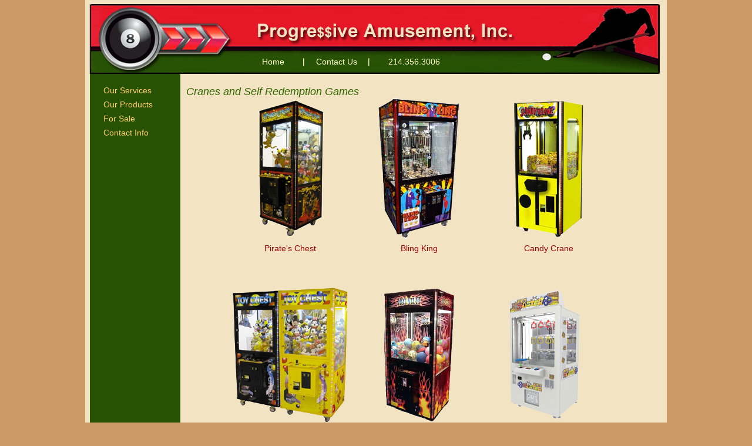

--- FILE ---
content_type: text/html
request_url: http://progressiveamusement.com/cranes.html
body_size: 9674
content:
<!DOCTYPE HTML PUBLIC "-//W3C//DTD HTML 4.01 Transitional//EN"><html><!-- InstanceBegin template="/Templates/content.dwt" codeOutsideHTMLIsLocked="false" --><head><!-- InstanceBeginEditable name="doctitle" --><title>Cranes and Redemption</title><!-- InstanceEndEditable --><meta http-equiv="Content-Type" content="text/html; charset=iso-8859-1"><meta name="description" content="Progressive Amusement is qa full service supplier of vending and amusement equipment in the Dallas/ Fort Worth area."><meta name="keywords" content="Progressive Amusement,arcade games, jukeboxes, pool tables, video games, foosball, 8 liners, toy crane games, golden tee golf, pinball, atms, dart boards, games, game operator, bartop,cd jukeboxes, entertainment, nightlfe, boxing games, gameroom, bar games,  air hockey, used video games, change machines, music, VNEA pool league, full service atm, redemption games, shuffleboard, bar profit, moneymaker, game rental, pool table rental, special events, restuarant, bar, club, games, free, service, repair, no cost"><!-- InstanceBeginEditable name="head" --><!-- InstanceEndEditable --><link href="paiStyle.css" rel="stylesheet" type="text/css"><script language="JavaScript"><!--function mmLoadMenus() {  if (window.mm_menu_0620124336_0) return;                        window.mm_menu_0620124336_0 = new Menu("root",254,17,"Verdana, Arial, Helvetica, sans-serif",11,"#FFFFFF","#FFFFFF","#006600","#993333","left","middle",3,0,50,-5,7,true,true,true,0,true,true);  mm_menu_0620124336_0.addMenuItem("All&nbsp;Products","window.open('products.html', '_parent');");  mm_menu_0620124336_0.addMenuItem("Jukeboxes","window.open('jukeboxes.html', '_parent');");  mm_menu_0620124336_0.addMenuItem("Pool&nbsp;Tables","window.open('pooltables.html', '_parent');");  mm_menu_0620124336_0.addMenuItem("Pinball","window.open('pinball.html', '_parent');");  mm_menu_0620124336_0.addMenuItem("Bar&nbsp;Tops","window.open('bartops.html', '_parent');");  mm_menu_0620124336_0.addMenuItem("Cranes&nbsp;and&nbsp;Self&nbsp;Redemption&nbsp;Games","window.open('cranes.html', '_parent');");  mm_menu_0620124336_0.addMenuItem("Air&nbsp;Hockey&nbsp;and&nbsp;Foosball","window.open('airhockey.html', '_parent');");  mm_menu_0620124336_0.addMenuItem("Skeeball&nbsp;and&nbsp;Basketball","window.open('skeebball.html', '_parent');");  mm_menu_0620124336_0.addMenuItem("Video&nbsp;Games","window.open('video_games.html', '_parent');");  mm_menu_0620124336_0.addMenuItem("Shuffleboard&nbsp;and&nbsp;Darts","window.open('shuffleboarddarts.html', '_parent');");  mm_menu_0620124336_0.addMenuItem("Bulk","window.open('bulk.html', '_parent');");  mm_menu_0620124336_0.addMenuItem("ATMs","window.open('atms.html', '_parent');");   mm_menu_0620124336_0.hideOnMouseOut=true;   mm_menu_0620124336_0.bgColor='#666666';   mm_menu_0620124336_0.menuBorder=1;   mm_menu_0620124336_0.menuLiteBgColor='#FFFFFF';   mm_menu_0620124336_0.menuBorderBgColor='#CCCCCC';mm_menu_0620124336_0.writeMenus();} // mmLoadMenus()//--></script><script language="JavaScript" src="mm_menu.js"></script></head><body bgcolor="cc9966" leftmargin="0" topmargin="0" marginwidth="0" marginheight="0"><script language="JavaScript1.2">mmLoadMenus();</script><table width="700" border="0" align="center" cellpadding="0" cellspacing="0">  <tr>    <td width="330"><img src="images/paiContent_01.gif" width="330" height="83"></td>    <td width="330"><img src="images/paiContent_02.gif" width="330" height="83"></td>    <td width="40"><img src="images/paiContent_03.gif" width="330" height="83"></td>  </tr></table><table width="990" border="0" align="center" cellpadding="0" cellspacing="0">  <tr>    <td width="275"><img src="images/paiContent_04.gif" width="275" height="45"></td>    <td width="90" background="images/paiContent_05.gif" class="HnavigationCopy"><div align="center"><a href="index.html" class="HnavigationCopy">Home</a></div>    </td>    <td width="13"><img src="images/paiContent_06.gif" width="13" height="45"></td>    <td width="99" background="images/paiContent_07.gif" class="HnavigationCopy"><div align="center"><a href="contact.html" class="HnavigationCopy">Contact          Us</a></div>    </td>    <td width="13"><img src="images/paiContent_08.gif" width="13" height="45"></td>    <td width="140" background="images/paiContent_09.gif" class="HstaticText"><div align="center">214.356.3006</div>    </td>    <td width="360"><img src="images/paiContent_10.gif" width="360" height="45"></td>  </tr></table><table width="990" border="0" align="center" cellpadding="0" cellspacing="0">  <tr>    <td width="11" background="images/paiContent_11.gif">&nbsp;</td>    <td width="151" valign="top" background="images/paiContent_12.gif"> <br>        <table width="151" height="130" border="0" cellpadding="0" cellspacing="0">          <tr>            <td valign="top" class="Vnavigation"><a href="services.html" target="_parent" class="Vnavigation">Our                Services</a></td>          </tr>          <tr>            <td valign="top" class="Vnavigation"><a href="products.html" name="link3" target="_parent" class="Vnavigation" id="link1" onMouseOver="MM_showMenu(window.mm_menu_0620124336_0,94,1,null,'link3')" onMouseOut="MM_startTimeout();">Our                Products</a></td>          </tr>          <tr>            <td valign="top" class="Vnavigation"><a href="sale.html" target="_parent" class="Vnavigation">For                Sale</a></td>          </tr>          <tr>            <td valign="top" class="Vnavigation"><a href="contact.html" target="_parent" class="Vnavigation">Contact                Info</a></td>          </tr>          <tr>                      </tr>          <tr>            <td valign="top">&nbsp;</td>          </tr>        </table>    </td>    <td width="813" valign="top" background="images/paiContent_13.gif"><br><!-- InstanceBeginEditable name="Page Title" --><span class="pageTitle">Cranesand Self Redemption Games</span><!-- InstanceEndEditable --><br>        <!-- InstanceBeginEditable name="Body Content" --><table width="660" border="0" align="center" cellpadding="0" cellspacing="0">            <tr>              <td width="200"><div align="center"><img src="images/pirateschest.jpg" width="192" height="240"></div></td>              <td width="200"><div align="center"><img src="images/blingking.jpg" width="180" height="240"></div></td>              <td width="200"><div align="center"><img src="images/candycrane.jpg" width="192" height="240"></div></td>            </tr>            <tr>              <td class="productText"><div align="center" class="productText2">Pirate's                  Chest</div></td>              <td class="productText"><div align="center" class="productText2">Bling                  King</div></td>              <td class="productText"><div align="center" class="productText2">Candy                  Crane</div></td>            </tr>            <tr>              <td><br>                <br>                <br></td>              <td>&nbsp;</td>              <td>&nbsp;</td>            </tr>            <tr>              <td><div align="center"><img src="images/toychest.jpg" width="200" height="240"></div></td>              <td><div align="center"><img src="images/hotstuff.jpg" width="200" height="240"></div></td>              <td><div align="center"><img src="images/key_master.jpg" width="160" height="240"></div></td>            </tr>            <tr>              <td class="productText"><div align="center" class="productText2">Toy                  Chest</div></td>              <td class="productText2"><div align="center">Hot Stuff</div></td>              <td class="productText2"><div align="center">Key Master</div></td>            </tr>            <tr>              <td><br>                <br></td>              <td>&nbsp;</td>              <td>&nbsp;</td>            </tr>            <tr>              <td><div align="center"><img src="images/srg_roadtrip.jpg" width="200" height="240"></div></td>              <td><div align="center"><img src="images/srg_ministacker.jpg" width="114" height="240"></div></td>              <td>&nbsp;</td>            </tr>            <tr>              <td class="productText2"><div align="center">Road Trip</div></td>              <td><div align="center" class="productText2">Stacker</div></td>              <td class="productText2"><div align="center"></div></td>            </tr>            <tr>              <td>&nbsp;</td>              <td>&nbsp;</td>              <td>&nbsp;</td>            </tr>            <tr>              <td>&nbsp;</td>              <td>&nbsp;</td>              <td>&nbsp;</td>            </tr>            <tr>              <td>&nbsp;</td>              <td>&nbsp;</td>              <td>&nbsp;</td>            </tr>          </table>        <br>        <br>        <p class="ContentBodyText">Please note that availability of equipment may vary.</p> <!-- InstanceEndEditable -->        <br>    </td>    <td width="15" background="images/paiContent_14.gif">&nbsp;</td>  </tr></table><table width="990" border="0" align="center" cellpadding="0" cellspacing="0">  <tr>    <td width="162"><img src="images/paiContent_15.gif" width="162" height="120"></td>    <td width="227"><img src="images/paiContent_16.gif" width="227" height="120"></td>    <td width="292"><img src="images/paiContent_17.gif" width="292" height="120"></td>    <td width="309"><img src="images/paiContent_18.gif" width="309" height="120"></td>  </tr></table></body><!-- InstanceEnd --></html>

--- FILE ---
content_type: text/css
request_url: http://progressiveamusement.com/paiStyle.css
body_size: 2686
content:
.Vnavigation {	font-family: Arial, Helvetica, sans-serif;	font-size: 14px;	color: #FFCC66;	padding-top: 0px;	padding-right: 4px;	padding-bottom: 0px;	padding-left: 10px;	font-style: normal;	font-weight: normal;	text-decoration: none;}.Vnavigation:hover {	font-family: Arial, Helvetica, sans-serif;	font-size: 14px;	color: #99cc99;	padding-top: 0px;	padding-right: 4px;	padding-bottom: 0px;	padding-left: 10px;	font-style: normal;	font-weight: normal;}.pageTitle {	font-family: Arial, Helvetica, sans-serif;	font-size: 18px;	color: #336600;	padding-top: 2px;	padding-right: 2px;	padding-bottom: 0px;	padding-left: 10px;	font-style: italic;}.homeBodyText {	font-family: Arial, Helvetica, sans-serif;	font-size: 14px;	color: #333333;	padding-top: 2px;	padding-right: 5px;	padding-bottom: 0px;	padding-left: 10px;}.copyright {	font-family: Arial, Helvetica, sans-serif;	font-size: 10px;	color: #CCCCCC;}.HnavigationCopy {	font-family: Arial, Helvetica, sans-serif;	font-size: 14px;	color: #FFFFCC;	font-style: normal;	font-weight: normal;	text-decoration: none;	padding: 0px;}.HnavigationCopy:hover {	font-family: Arial, Helvetica, sans-serif;	font-size: 14px;	color: #FF9933;	font-style: normal;	font-weight: normal;	text-decoration: none;	padding: 0px;}.HstaticText {	font-family: Arial, Helvetica, sans-serif;	font-size: 14px;	color: #FFFFCC;	font-style: normal;	font-weight: normal;	text-decoration: none;	padding: 0px;}.ContentBodyText {	font-family: Arial, Helvetica, sans-serif;	font-size: 14px;	color: #333333;	padding-top: 2px;	padding-right: 5px;	padding-bottom: 0px;	padding-left: 15px;}.productText {	font-family: Arial, Helvetica, sans-serif;	font-size: 14px;	color: #990000;	padding-top: 4px;	padding-right: 0px;	padding-bottom: 0px;	padding-left: 0px;	font-style: normal;	font-weight: normal;	text-decoration: none;}.productText:hover {	font-family: Arial, Helvetica, sans-serif;	font-size: 14px;	color: #336600;	padding-top: 4px;	padding-right: 0px;	padding-bottom: 0px;	padding-left: 0px;	font-style: normal;	font-weight: normal;	text-decoration: none;}.productText2 {	font-family: Arial, Helvetica, sans-serif;	font-size: 14px;	color: #990000;	padding-top: 4px;	padding-right: 0px;	padding-bottom: 0px;	padding-left: 0px;	font-style: normal;	font-weight: normal;	text-decoration: none;}.productText3 {	font-family: Arial, Helvetica, sans-serif;	font-size: 11px;	color: #990000;	padding-top: 4px;	padding-right: 0px;	padding-bottom: 0px;	padding-left: 0px;	font-style: italic;	font-weight: normal;	text-decoration: none;}